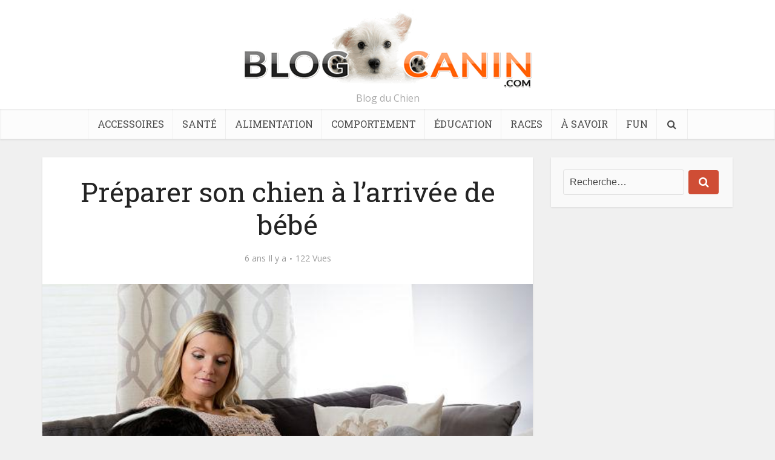

--- FILE ---
content_type: text/html; charset=UTF-8
request_url: https://www.blogcanin.com/preparer-son-chien-a-larrivee-de-bebe
body_size: 17788
content:
<!DOCTYPE html>
<html lang="fr-FR" class="no-js no-svg">

<head>

<meta http-equiv="Content-Type" content="text/html; charset=UTF-8" />
<meta name="viewport" content="user-scalable=yes, width=device-width, initial-scale=1.0, maximum-scale=1, minimum-scale=1">
<link rel="profile" href="https://gmpg.org/xfn/11" />

<meta name='robots' content='index, follow, max-image-preview:large, max-snippet:-1, max-video-preview:-1' />

	<!-- This site is optimized with the Yoast SEO plugin v26.7 - https://yoast.com/wordpress/plugins/seo/ -->
	<title>Préparer son chien à l&#039;arrivée de bébé</title>
	<meta name="description" content="Chien et bébé : comment préparer son chien aux changements dus à l’arrivée d’un bébé à la maison ? Comment gérer la relation chien bébé ?" />
	<link rel="canonical" href="https://www.blogcanin.com/preparer-son-chien-a-larrivee-de-bebe" />
	<meta property="og:locale" content="fr_FR" />
	<meta property="og:type" content="article" />
	<meta property="og:title" content="Préparer son chien à l&#039;arrivée de bébé" />
	<meta property="og:description" content="Chien et bébé : comment préparer son chien aux changements dus à l’arrivée d’un bébé à la maison ? Comment gérer la relation chien bébé ?" />
	<meta property="og:url" content="https://www.blogcanin.com/preparer-son-chien-a-larrivee-de-bebe" />
	<meta property="og:site_name" content="Blog Canin" />
	<meta property="article:published_time" content="2020-01-13T13:13:51+00:00" />
	<meta property="article:modified_time" content="2024-02-22T14:47:12+00:00" />
	<meta property="og:image" content="https://www.blogcanin.com/wp-content/uploads/2020/01/Fotolia_72170829_Subscription_Monthly_M_opt.jpg" />
	<meta property="og:image:width" content="600" />
	<meta property="og:image:height" content="400" />
	<meta property="og:image:type" content="image/jpeg" />
	<meta name="author" content="Le Spécialiste Canin" />
	<meta name="twitter:card" content="summary_large_image" />
	<script type="application/ld+json" class="yoast-schema-graph">{"@context":"https://schema.org","@graph":[{"@type":"Article","@id":"https://www.blogcanin.com/preparer-son-chien-a-larrivee-de-bebe#article","isPartOf":{"@id":"https://www.blogcanin.com/preparer-son-chien-a-larrivee-de-bebe"},"author":{"name":"Le Spécialiste Canin","@id":"https://www.blogcanin.com/#/schema/person/920daa1301539bdafb16660b5264aea7"},"headline":"Préparer son chien à l&#8217;arrivée de bébé","datePublished":"2020-01-13T13:13:51+00:00","dateModified":"2024-02-22T14:47:12+00:00","mainEntityOfPage":{"@id":"https://www.blogcanin.com/preparer-son-chien-a-larrivee-de-bebe"},"wordCount":990,"commentCount":5,"image":{"@id":"https://www.blogcanin.com/preparer-son-chien-a-larrivee-de-bebe#primaryimage"},"thumbnailUrl":"https://www.blogcanin.com/wp-content/uploads/2020/01/Fotolia_72170829_Subscription_Monthly_M_opt.jpg","articleSection":["Éducation"],"inLanguage":"fr-FR","potentialAction":[{"@type":"CommentAction","name":"Comment","target":["https://www.blogcanin.com/preparer-son-chien-a-larrivee-de-bebe#respond"]}]},{"@type":"WebPage","@id":"https://www.blogcanin.com/preparer-son-chien-a-larrivee-de-bebe","url":"https://www.blogcanin.com/preparer-son-chien-a-larrivee-de-bebe","name":"Préparer son chien à l'arrivée de bébé","isPartOf":{"@id":"https://www.blogcanin.com/#website"},"primaryImageOfPage":{"@id":"https://www.blogcanin.com/preparer-son-chien-a-larrivee-de-bebe#primaryimage"},"image":{"@id":"https://www.blogcanin.com/preparer-son-chien-a-larrivee-de-bebe#primaryimage"},"thumbnailUrl":"https://www.blogcanin.com/wp-content/uploads/2020/01/Fotolia_72170829_Subscription_Monthly_M_opt.jpg","datePublished":"2020-01-13T13:13:51+00:00","dateModified":"2024-02-22T14:47:12+00:00","author":{"@id":"https://www.blogcanin.com/#/schema/person/920daa1301539bdafb16660b5264aea7"},"description":"Chien et bébé : comment préparer son chien aux changements dus à l’arrivée d’un bébé à la maison ? Comment gérer la relation chien bébé ?","breadcrumb":{"@id":"https://www.blogcanin.com/preparer-son-chien-a-larrivee-de-bebe#breadcrumb"},"inLanguage":"fr-FR","potentialAction":[{"@type":"ReadAction","target":["https://www.blogcanin.com/preparer-son-chien-a-larrivee-de-bebe"]}]},{"@type":"ImageObject","inLanguage":"fr-FR","@id":"https://www.blogcanin.com/preparer-son-chien-a-larrivee-de-bebe#primaryimage","url":"https://www.blogcanin.com/wp-content/uploads/2020/01/Fotolia_72170829_Subscription_Monthly_M_opt.jpg","contentUrl":"https://www.blogcanin.com/wp-content/uploads/2020/01/Fotolia_72170829_Subscription_Monthly_M_opt.jpg","width":600,"height":400,"caption":"Préparer son chien à l'arrivée de bébé"},{"@type":"BreadcrumbList","@id":"https://www.blogcanin.com/preparer-son-chien-a-larrivee-de-bebe#breadcrumb","itemListElement":[{"@type":"ListItem","position":1,"name":"Accueil","item":"https://www.blogcanin.com/"},{"@type":"ListItem","position":2,"name":"Préparer son chien à l&rsquo;arrivée de bébé"}]},{"@type":"WebSite","@id":"https://www.blogcanin.com/#website","url":"https://www.blogcanin.com/","name":"Blog Canin","description":"Blog du Chien","alternateName":"BlogCanin","potentialAction":[{"@type":"SearchAction","target":{"@type":"EntryPoint","urlTemplate":"https://www.blogcanin.com/?s={search_term_string}"},"query-input":{"@type":"PropertyValueSpecification","valueRequired":true,"valueName":"search_term_string"}}],"inLanguage":"fr-FR"},{"@type":"Person","@id":"https://www.blogcanin.com/#/schema/person/920daa1301539bdafb16660b5264aea7","name":"Le Spécialiste Canin","image":{"@type":"ImageObject","inLanguage":"fr-FR","@id":"https://www.blogcanin.com/#/schema/person/image/","url":"https://www.blogcanin.com/wp-content/uploads/2024/02/photo-specialiste-canin-150x150.jpg","contentUrl":"https://www.blogcanin.com/wp-content/uploads/2024/02/photo-specialiste-canin-150x150.jpg","caption":"Le Spécialiste Canin"},"description":"Spécialiste Canin, alias Cédric, est le responsable de Blog Canin. Pour partager sa passion des chiots et des chiens, Cédric a décidé d'ouvrir ce site animalier. Vous y trouverez de nombreux conseils, tutoriels et comparatifs pour en savoir plus sur nos amis les chiens, apprendre à bien s'en occuper ou encore comment bien les nourrir et quels accessoires choisir.","sameAs":["https://www.blogcanin.com"],"url":"https://www.blogcanin.com/author/canin"}]}</script>
	<!-- / Yoast SEO plugin. -->


<link rel='dns-prefetch' href='//fonts.googleapis.com' />
<link rel="alternate" type="application/rss+xml" title="Blog Canin &raquo; Flux" href="https://www.blogcanin.com/feed" />
<link rel="alternate" type="application/rss+xml" title="Blog Canin &raquo; Flux des commentaires" href="https://www.blogcanin.com/comments/feed" />
<link rel="alternate" type="application/rss+xml" title="Blog Canin &raquo; Préparer son chien à l&#8217;arrivée de bébé Flux des commentaires" href="https://www.blogcanin.com/preparer-son-chien-a-larrivee-de-bebe/feed" />
<link rel="alternate" title="oEmbed (JSON)" type="application/json+oembed" href="https://www.blogcanin.com/wp-json/oembed/1.0/embed?url=https%3A%2F%2Fwww.blogcanin.com%2Fpreparer-son-chien-a-larrivee-de-bebe" />
<link rel="alternate" title="oEmbed (XML)" type="text/xml+oembed" href="https://www.blogcanin.com/wp-json/oembed/1.0/embed?url=https%3A%2F%2Fwww.blogcanin.com%2Fpreparer-son-chien-a-larrivee-de-bebe&#038;format=xml" />
<style id='wp-img-auto-sizes-contain-inline-css' type='text/css'>
img:is([sizes=auto i],[sizes^="auto," i]){contain-intrinsic-size:3000px 1500px}
/*# sourceURL=wp-img-auto-sizes-contain-inline-css */
</style>
<style id='wp-block-library-inline-css' type='text/css'>
:root{--wp-block-synced-color:#7a00df;--wp-block-synced-color--rgb:122,0,223;--wp-bound-block-color:var(--wp-block-synced-color);--wp-editor-canvas-background:#ddd;--wp-admin-theme-color:#007cba;--wp-admin-theme-color--rgb:0,124,186;--wp-admin-theme-color-darker-10:#006ba1;--wp-admin-theme-color-darker-10--rgb:0,107,160.5;--wp-admin-theme-color-darker-20:#005a87;--wp-admin-theme-color-darker-20--rgb:0,90,135;--wp-admin-border-width-focus:2px}@media (min-resolution:192dpi){:root{--wp-admin-border-width-focus:1.5px}}.wp-element-button{cursor:pointer}:root .has-very-light-gray-background-color{background-color:#eee}:root .has-very-dark-gray-background-color{background-color:#313131}:root .has-very-light-gray-color{color:#eee}:root .has-very-dark-gray-color{color:#313131}:root .has-vivid-green-cyan-to-vivid-cyan-blue-gradient-background{background:linear-gradient(135deg,#00d084,#0693e3)}:root .has-purple-crush-gradient-background{background:linear-gradient(135deg,#34e2e4,#4721fb 50%,#ab1dfe)}:root .has-hazy-dawn-gradient-background{background:linear-gradient(135deg,#faaca8,#dad0ec)}:root .has-subdued-olive-gradient-background{background:linear-gradient(135deg,#fafae1,#67a671)}:root .has-atomic-cream-gradient-background{background:linear-gradient(135deg,#fdd79a,#004a59)}:root .has-nightshade-gradient-background{background:linear-gradient(135deg,#330968,#31cdcf)}:root .has-midnight-gradient-background{background:linear-gradient(135deg,#020381,#2874fc)}:root{--wp--preset--font-size--normal:16px;--wp--preset--font-size--huge:42px}.has-regular-font-size{font-size:1em}.has-larger-font-size{font-size:2.625em}.has-normal-font-size{font-size:var(--wp--preset--font-size--normal)}.has-huge-font-size{font-size:var(--wp--preset--font-size--huge)}.has-text-align-center{text-align:center}.has-text-align-left{text-align:left}.has-text-align-right{text-align:right}.has-fit-text{white-space:nowrap!important}#end-resizable-editor-section{display:none}.aligncenter{clear:both}.items-justified-left{justify-content:flex-start}.items-justified-center{justify-content:center}.items-justified-right{justify-content:flex-end}.items-justified-space-between{justify-content:space-between}.screen-reader-text{border:0;clip-path:inset(50%);height:1px;margin:-1px;overflow:hidden;padding:0;position:absolute;width:1px;word-wrap:normal!important}.screen-reader-text:focus{background-color:#ddd;clip-path:none;color:#444;display:block;font-size:1em;height:auto;left:5px;line-height:normal;padding:15px 23px 14px;text-decoration:none;top:5px;width:auto;z-index:100000}html :where(.has-border-color){border-style:solid}html :where([style*=border-top-color]){border-top-style:solid}html :where([style*=border-right-color]){border-right-style:solid}html :where([style*=border-bottom-color]){border-bottom-style:solid}html :where([style*=border-left-color]){border-left-style:solid}html :where([style*=border-width]){border-style:solid}html :where([style*=border-top-width]){border-top-style:solid}html :where([style*=border-right-width]){border-right-style:solid}html :where([style*=border-bottom-width]){border-bottom-style:solid}html :where([style*=border-left-width]){border-left-style:solid}html :where(img[class*=wp-image-]){height:auto;max-width:100%}:where(figure){margin:0 0 1em}html :where(.is-position-sticky){--wp-admin--admin-bar--position-offset:var(--wp-admin--admin-bar--height,0px)}@media screen and (max-width:600px){html :where(.is-position-sticky){--wp-admin--admin-bar--position-offset:0px}}

/*# sourceURL=wp-block-library-inline-css */
</style><style id='global-styles-inline-css' type='text/css'>
:root{--wp--preset--aspect-ratio--square: 1;--wp--preset--aspect-ratio--4-3: 4/3;--wp--preset--aspect-ratio--3-4: 3/4;--wp--preset--aspect-ratio--3-2: 3/2;--wp--preset--aspect-ratio--2-3: 2/3;--wp--preset--aspect-ratio--16-9: 16/9;--wp--preset--aspect-ratio--9-16: 9/16;--wp--preset--color--black: #000000;--wp--preset--color--cyan-bluish-gray: #abb8c3;--wp--preset--color--white: #ffffff;--wp--preset--color--pale-pink: #f78da7;--wp--preset--color--vivid-red: #cf2e2e;--wp--preset--color--luminous-vivid-orange: #ff6900;--wp--preset--color--luminous-vivid-amber: #fcb900;--wp--preset--color--light-green-cyan: #7bdcb5;--wp--preset--color--vivid-green-cyan: #00d084;--wp--preset--color--pale-cyan-blue: #8ed1fc;--wp--preset--color--vivid-cyan-blue: #0693e3;--wp--preset--color--vivid-purple: #9b51e0;--wp--preset--color--vce-acc: #ff6000;--wp--preset--color--vce-meta: #9b9b9b;--wp--preset--color--vce-txt: #444444;--wp--preset--color--vce-bg: #ffffff;--wp--preset--color--vce-cat-0: ;--wp--preset--gradient--vivid-cyan-blue-to-vivid-purple: linear-gradient(135deg,rgb(6,147,227) 0%,rgb(155,81,224) 100%);--wp--preset--gradient--light-green-cyan-to-vivid-green-cyan: linear-gradient(135deg,rgb(122,220,180) 0%,rgb(0,208,130) 100%);--wp--preset--gradient--luminous-vivid-amber-to-luminous-vivid-orange: linear-gradient(135deg,rgb(252,185,0) 0%,rgb(255,105,0) 100%);--wp--preset--gradient--luminous-vivid-orange-to-vivid-red: linear-gradient(135deg,rgb(255,105,0) 0%,rgb(207,46,46) 100%);--wp--preset--gradient--very-light-gray-to-cyan-bluish-gray: linear-gradient(135deg,rgb(238,238,238) 0%,rgb(169,184,195) 100%);--wp--preset--gradient--cool-to-warm-spectrum: linear-gradient(135deg,rgb(74,234,220) 0%,rgb(151,120,209) 20%,rgb(207,42,186) 40%,rgb(238,44,130) 60%,rgb(251,105,98) 80%,rgb(254,248,76) 100%);--wp--preset--gradient--blush-light-purple: linear-gradient(135deg,rgb(255,206,236) 0%,rgb(152,150,240) 100%);--wp--preset--gradient--blush-bordeaux: linear-gradient(135deg,rgb(254,205,165) 0%,rgb(254,45,45) 50%,rgb(107,0,62) 100%);--wp--preset--gradient--luminous-dusk: linear-gradient(135deg,rgb(255,203,112) 0%,rgb(199,81,192) 50%,rgb(65,88,208) 100%);--wp--preset--gradient--pale-ocean: linear-gradient(135deg,rgb(255,245,203) 0%,rgb(182,227,212) 50%,rgb(51,167,181) 100%);--wp--preset--gradient--electric-grass: linear-gradient(135deg,rgb(202,248,128) 0%,rgb(113,206,126) 100%);--wp--preset--gradient--midnight: linear-gradient(135deg,rgb(2,3,129) 0%,rgb(40,116,252) 100%);--wp--preset--font-size--small: 13px;--wp--preset--font-size--medium: 20px;--wp--preset--font-size--large: 21px;--wp--preset--font-size--x-large: 42px;--wp--preset--font-size--normal: 16px;--wp--preset--font-size--huge: 28px;--wp--preset--spacing--20: 0.44rem;--wp--preset--spacing--30: 0.67rem;--wp--preset--spacing--40: 1rem;--wp--preset--spacing--50: 1.5rem;--wp--preset--spacing--60: 2.25rem;--wp--preset--spacing--70: 3.38rem;--wp--preset--spacing--80: 5.06rem;--wp--preset--shadow--natural: 6px 6px 9px rgba(0, 0, 0, 0.2);--wp--preset--shadow--deep: 12px 12px 50px rgba(0, 0, 0, 0.4);--wp--preset--shadow--sharp: 6px 6px 0px rgba(0, 0, 0, 0.2);--wp--preset--shadow--outlined: 6px 6px 0px -3px rgb(255, 255, 255), 6px 6px rgb(0, 0, 0);--wp--preset--shadow--crisp: 6px 6px 0px rgb(0, 0, 0);}:where(.is-layout-flex){gap: 0.5em;}:where(.is-layout-grid){gap: 0.5em;}body .is-layout-flex{display: flex;}.is-layout-flex{flex-wrap: wrap;align-items: center;}.is-layout-flex > :is(*, div){margin: 0;}body .is-layout-grid{display: grid;}.is-layout-grid > :is(*, div){margin: 0;}:where(.wp-block-columns.is-layout-flex){gap: 2em;}:where(.wp-block-columns.is-layout-grid){gap: 2em;}:where(.wp-block-post-template.is-layout-flex){gap: 1.25em;}:where(.wp-block-post-template.is-layout-grid){gap: 1.25em;}.has-black-color{color: var(--wp--preset--color--black) !important;}.has-cyan-bluish-gray-color{color: var(--wp--preset--color--cyan-bluish-gray) !important;}.has-white-color{color: var(--wp--preset--color--white) !important;}.has-pale-pink-color{color: var(--wp--preset--color--pale-pink) !important;}.has-vivid-red-color{color: var(--wp--preset--color--vivid-red) !important;}.has-luminous-vivid-orange-color{color: var(--wp--preset--color--luminous-vivid-orange) !important;}.has-luminous-vivid-amber-color{color: var(--wp--preset--color--luminous-vivid-amber) !important;}.has-light-green-cyan-color{color: var(--wp--preset--color--light-green-cyan) !important;}.has-vivid-green-cyan-color{color: var(--wp--preset--color--vivid-green-cyan) !important;}.has-pale-cyan-blue-color{color: var(--wp--preset--color--pale-cyan-blue) !important;}.has-vivid-cyan-blue-color{color: var(--wp--preset--color--vivid-cyan-blue) !important;}.has-vivid-purple-color{color: var(--wp--preset--color--vivid-purple) !important;}.has-black-background-color{background-color: var(--wp--preset--color--black) !important;}.has-cyan-bluish-gray-background-color{background-color: var(--wp--preset--color--cyan-bluish-gray) !important;}.has-white-background-color{background-color: var(--wp--preset--color--white) !important;}.has-pale-pink-background-color{background-color: var(--wp--preset--color--pale-pink) !important;}.has-vivid-red-background-color{background-color: var(--wp--preset--color--vivid-red) !important;}.has-luminous-vivid-orange-background-color{background-color: var(--wp--preset--color--luminous-vivid-orange) !important;}.has-luminous-vivid-amber-background-color{background-color: var(--wp--preset--color--luminous-vivid-amber) !important;}.has-light-green-cyan-background-color{background-color: var(--wp--preset--color--light-green-cyan) !important;}.has-vivid-green-cyan-background-color{background-color: var(--wp--preset--color--vivid-green-cyan) !important;}.has-pale-cyan-blue-background-color{background-color: var(--wp--preset--color--pale-cyan-blue) !important;}.has-vivid-cyan-blue-background-color{background-color: var(--wp--preset--color--vivid-cyan-blue) !important;}.has-vivid-purple-background-color{background-color: var(--wp--preset--color--vivid-purple) !important;}.has-black-border-color{border-color: var(--wp--preset--color--black) !important;}.has-cyan-bluish-gray-border-color{border-color: var(--wp--preset--color--cyan-bluish-gray) !important;}.has-white-border-color{border-color: var(--wp--preset--color--white) !important;}.has-pale-pink-border-color{border-color: var(--wp--preset--color--pale-pink) !important;}.has-vivid-red-border-color{border-color: var(--wp--preset--color--vivid-red) !important;}.has-luminous-vivid-orange-border-color{border-color: var(--wp--preset--color--luminous-vivid-orange) !important;}.has-luminous-vivid-amber-border-color{border-color: var(--wp--preset--color--luminous-vivid-amber) !important;}.has-light-green-cyan-border-color{border-color: var(--wp--preset--color--light-green-cyan) !important;}.has-vivid-green-cyan-border-color{border-color: var(--wp--preset--color--vivid-green-cyan) !important;}.has-pale-cyan-blue-border-color{border-color: var(--wp--preset--color--pale-cyan-blue) !important;}.has-vivid-cyan-blue-border-color{border-color: var(--wp--preset--color--vivid-cyan-blue) !important;}.has-vivid-purple-border-color{border-color: var(--wp--preset--color--vivid-purple) !important;}.has-vivid-cyan-blue-to-vivid-purple-gradient-background{background: var(--wp--preset--gradient--vivid-cyan-blue-to-vivid-purple) !important;}.has-light-green-cyan-to-vivid-green-cyan-gradient-background{background: var(--wp--preset--gradient--light-green-cyan-to-vivid-green-cyan) !important;}.has-luminous-vivid-amber-to-luminous-vivid-orange-gradient-background{background: var(--wp--preset--gradient--luminous-vivid-amber-to-luminous-vivid-orange) !important;}.has-luminous-vivid-orange-to-vivid-red-gradient-background{background: var(--wp--preset--gradient--luminous-vivid-orange-to-vivid-red) !important;}.has-very-light-gray-to-cyan-bluish-gray-gradient-background{background: var(--wp--preset--gradient--very-light-gray-to-cyan-bluish-gray) !important;}.has-cool-to-warm-spectrum-gradient-background{background: var(--wp--preset--gradient--cool-to-warm-spectrum) !important;}.has-blush-light-purple-gradient-background{background: var(--wp--preset--gradient--blush-light-purple) !important;}.has-blush-bordeaux-gradient-background{background: var(--wp--preset--gradient--blush-bordeaux) !important;}.has-luminous-dusk-gradient-background{background: var(--wp--preset--gradient--luminous-dusk) !important;}.has-pale-ocean-gradient-background{background: var(--wp--preset--gradient--pale-ocean) !important;}.has-electric-grass-gradient-background{background: var(--wp--preset--gradient--electric-grass) !important;}.has-midnight-gradient-background{background: var(--wp--preset--gradient--midnight) !important;}.has-small-font-size{font-size: var(--wp--preset--font-size--small) !important;}.has-medium-font-size{font-size: var(--wp--preset--font-size--medium) !important;}.has-large-font-size{font-size: var(--wp--preset--font-size--large) !important;}.has-x-large-font-size{font-size: var(--wp--preset--font-size--x-large) !important;}
/*# sourceURL=global-styles-inline-css */
</style>

<style id='classic-theme-styles-inline-css' type='text/css'>
/*! This file is auto-generated */
.wp-block-button__link{color:#fff;background-color:#32373c;border-radius:9999px;box-shadow:none;text-decoration:none;padding:calc(.667em + 2px) calc(1.333em + 2px);font-size:1.125em}.wp-block-file__button{background:#32373c;color:#fff;text-decoration:none}
/*# sourceURL=/wp-includes/css/classic-themes.min.css */
</style>
<link rel='stylesheet' id='mks_shortcodes_simple_line_icons-css' href='https://www.blogcanin.com/wp-content/plugins/meks-flexible-shortcodes/css/simple-line/simple-line-icons.css?ver=1.3.8' type='text/css' media='screen' />
<link rel='stylesheet' id='mks_shortcodes_css-css' href='https://www.blogcanin.com/wp-content/plugins/meks-flexible-shortcodes/css/style.css?ver=1.3.8' type='text/css' media='screen' />
<link rel='stylesheet' id='ez-toc-css' href='https://www.blogcanin.com/wp-content/plugins/easy-table-of-contents/assets/css/screen.min.css?ver=2.0.80' type='text/css' media='all' />
<style id='ez-toc-inline-css' type='text/css'>
div#ez-toc-container .ez-toc-title {font-size: 120%;}div#ez-toc-container .ez-toc-title {font-weight: 500;}div#ez-toc-container ul li , div#ez-toc-container ul li a {font-size: 95%;}div#ez-toc-container ul li , div#ez-toc-container ul li a {font-weight: 500;}div#ez-toc-container nav ul ul li {font-size: 90%;}div#ez-toc-container {background: #fff;border: 1px solid #f4bc16;}div#ez-toc-container p.ez-toc-title , #ez-toc-container .ez_toc_custom_title_icon , #ez-toc-container .ez_toc_custom_toc_icon {color: #999;}div#ez-toc-container ul.ez-toc-list a {color: #ff6000;}div#ez-toc-container ul.ez-toc-list a:hover {color: #fcb900;}div#ez-toc-container ul.ez-toc-list a:visited {color: #fcbe14;}.ez-toc-counter nav ul li a::before {color: ;}.ez-toc-box-title {font-weight: bold; margin-bottom: 10px; text-align: center; text-transform: uppercase; letter-spacing: 1px; color: #666; padding-bottom: 5px;position:absolute;top:-4%;left:5%;background-color: inherit;transition: top 0.3s ease;}.ez-toc-box-title.toc-closed {top:-25%;}
.ez-toc-container-direction {direction: ltr;}.ez-toc-counter ul{counter-reset: item ;}.ez-toc-counter nav ul li a::before {content: counters(item, '.', decimal) '. ';display: inline-block;counter-increment: item;flex-grow: 0;flex-shrink: 0;margin-right: .2em; float: left; }.ez-toc-widget-direction {direction: ltr;}.ez-toc-widget-container ul{counter-reset: item ;}.ez-toc-widget-container nav ul li a::before {content: counters(item, '.', decimal) '. ';display: inline-block;counter-increment: item;flex-grow: 0;flex-shrink: 0;margin-right: .2em; float: left; }
/*# sourceURL=ez-toc-inline-css */
</style>
<link rel='stylesheet' id='vce-fonts-css' href='https://fonts.googleapis.com/css2?family=Open%20Sans:wght@400&#038;family=Roboto%20Slab:wght@400' type='text/css' media='all' />
<link rel='stylesheet' id='vce-style-css' href='https://www.blogcanin.com/wp-content/themes/voice/assets/css/min.css?ver=3.0.3' type='text/css' media='all' />
<style id='vce-style-inline-css' type='text/css'>
body, button, input, select, textarea {font-size: 1.6rem;}.vce-single .entry-headline p{font-size: 2.2rem;}.main-navigation a{font-size: 1.6rem;}.sidebar .widget-title{font-size: 1.8rem;}.sidebar .widget, .vce-lay-c .entry-content, .vce-lay-h .entry-content {font-size: 1.4rem;}.vce-featured-link-article{font-size: 5.2rem;}.vce-featured-grid-big.vce-featured-grid .vce-featured-link-article{font-size: 3.4rem;}.vce-featured-grid .vce-featured-link-article{font-size: 2.2rem;}h1 { font-size: 4.5rem; }h2 { font-size: 4.0rem; }h3 { font-size: 3.5rem; }h4 { font-size: 2.5rem; }h5 { font-size: 2.0rem; }h6 { font-size: 1.8rem; }.comment-reply-title, .main-box-title{font-size: 2.2rem;}h1.entry-title{font-size: 4.5rem;}.vce-lay-a .entry-title a{font-size: 3.4rem;}.vce-lay-b .entry-title{font-size: 2.4rem;}.vce-lay-c .entry-title, .vce-sid-none .vce-lay-c .entry-title{font-size: 2.2rem;}.vce-lay-d .entry-title{font-size: 1.5rem;}.vce-lay-e .entry-title{font-size: 1.4rem;}.vce-lay-f .entry-title{font-size: 1.4rem;}.vce-lay-g .entry-title a, .vce-lay-g .entry-title a:hover{font-size: 3.0rem;}.vce-lay-h .entry-title{font-size: 2.4rem;}.entry-meta div,.entry-meta div a,.vce-lay-g .meta-item,.vce-lay-c .meta-item{font-size: 1.4rem;}.vce-lay-d .meta-category a,.vce-lay-d .entry-meta div,.vce-lay-d .entry-meta div a,.vce-lay-e .entry-meta div,.vce-lay-e .entry-meta div a,.vce-lay-e .fn,.vce-lay-e .meta-item{font-size: 1.3rem;}body {background-color:#f0f0f0;}body,.mks_author_widget h3,.site-description,.meta-category a,textarea {font-family: 'Open Sans';font-weight: 400;}h1,h2,h3,h4,h5,h6,blockquote,.vce-post-link,.site-title,.site-title a,.main-box-title,.comment-reply-title,.entry-title a,.vce-single .entry-headline p,.vce-prev-next-link,.author-title,.mks_pullquote,.widget_rss ul li .rsswidget,#bbpress-forums .bbp-forum-title,#bbpress-forums .bbp-topic-permalink {font-family: 'Roboto Slab';font-weight: 400;}.main-navigation a,.sidr a{font-family: 'Roboto Slab';font-weight: 400;}.vce-single .entry-content,.vce-single .entry-headline,.vce-single .entry-footer,.vce-share-bar {width: 600px;}.vce-lay-a .lay-a-content{width: 600px;max-width: 600px;}.vce-page .entry-content,.vce-page .entry-title-page {width: 600px;}.vce-sid-none .vce-single .entry-content,.vce-sid-none .vce-single .entry-headline,.vce-sid-none .vce-single .entry-footer {width: 600px;}.vce-sid-none .vce-page .entry-content,.vce-sid-none .vce-page .entry-title-page,.error404 .entry-content {width: 600px;max-width: 600px;}body, button, input, select, textarea{color: #444444;}h1,h2,h3,h4,h5,h6,.entry-title a,.prev-next-nav a,#bbpress-forums .bbp-forum-title, #bbpress-forums .bbp-topic-permalink,.woocommerce ul.products li.product .price .amount{color: #232323;}a,.entry-title a:hover,.vce-prev-next-link:hover,.vce-author-links a:hover,.required,.error404 h4,.prev-next-nav a:hover,#bbpress-forums .bbp-forum-title:hover, #bbpress-forums .bbp-topic-permalink:hover,.woocommerce ul.products li.product h3:hover,.woocommerce ul.products li.product h3:hover mark,.main-box-title a:hover{color: #ff6000;}.vce-square,.vce-main-content .mejs-controls .mejs-time-rail .mejs-time-current,button,input[type="button"],input[type="reset"],input[type="submit"],.vce-button,.pagination-wapper a,#vce-pagination .next.page-numbers,#vce-pagination .prev.page-numbers,#vce-pagination .page-numbers,#vce-pagination .page-numbers.current,.vce-link-pages a,#vce-pagination a,.vce-load-more a,.vce-slider-pagination .owl-nav > div,.vce-mega-menu-posts-wrap .owl-nav > div,.comment-reply-link:hover,.vce-featured-section a,.vce-lay-g .vce-featured-info .meta-category a,.vce-404-menu a,.vce-post.sticky .meta-image:before,#vce-pagination .page-numbers:hover,#bbpress-forums .bbp-pagination .current,#bbpress-forums .bbp-pagination a:hover,.woocommerce #respond input#submit,.woocommerce a.button,.woocommerce button.button,.woocommerce input.button,.woocommerce ul.products li.product .added_to_cart,.woocommerce #respond input#submit:hover,.woocommerce a.button:hover,.woocommerce button.button:hover,.woocommerce input.button:hover,.woocommerce ul.products li.product .added_to_cart:hover,.woocommerce #respond input#submit.alt,.woocommerce a.button.alt,.woocommerce button.button.alt,.woocommerce input.button.alt,.woocommerce #respond input#submit.alt:hover, .woocommerce a.button.alt:hover, .woocommerce button.button.alt:hover, .woocommerce input.button.alt:hover,.woocommerce span.onsale,.woocommerce .widget_price_filter .ui-slider .ui-slider-range,.woocommerce .widget_price_filter .ui-slider .ui-slider-handle,.comments-holder .navigation .page-numbers.current,.vce-lay-a .vce-read-more:hover,.vce-lay-c .vce-read-more:hover,body div.wpforms-container-full .wpforms-form input[type=submit], body div.wpforms-container-full .wpforms-form button[type=submit], body div.wpforms-container-full .wpforms-form .wpforms-page-button,body div.wpforms-container-full .wpforms-form input[type=submit]:hover, body div.wpforms-container-full .wpforms-form button[type=submit]:hover, body div.wpforms-container-full .wpforms-form .wpforms-page-button:hover,.wp-block-search__button {background-color: #ff6000;}#vce-pagination .page-numbers,.comments-holder .navigation .page-numbers{background: transparent;color: #ff6000;border: 1px solid #ff6000;}.comments-holder .navigation .page-numbers:hover{background: #ff6000;border: 1px solid #ff6000;}.bbp-pagination-links a{background: transparent;color: #ff6000;border: 1px solid #ff6000 !important;}#vce-pagination .page-numbers.current,.bbp-pagination-links span.current,.comments-holder .navigation .page-numbers.current{border: 1px solid #ff6000;}.widget_categories .cat-item:before,.widget_categories .cat-item .count{background: #ff6000;}.comment-reply-link,.vce-lay-a .vce-read-more,.vce-lay-c .vce-read-more{border: 1px solid #ff6000;}.entry-meta div,.entry-meta-count,.entry-meta div a,.comment-metadata a,.meta-category span,.meta-author-wrapped,.wp-caption .wp-caption-text,.widget_rss .rss-date,.sidebar cite,.site-footer cite,.sidebar .vce-post-list .entry-meta div,.sidebar .vce-post-list .entry-meta div a,.sidebar .vce-post-list .fn,.sidebar .vce-post-list .fn a,.site-footer .vce-post-list .entry-meta div,.site-footer .vce-post-list .entry-meta div a,.site-footer .vce-post-list .fn,.site-footer .vce-post-list .fn a,#bbpress-forums .bbp-topic-started-by,#bbpress-forums .bbp-topic-started-in,#bbpress-forums .bbp-forum-info .bbp-forum-content,#bbpress-forums p.bbp-topic-meta,span.bbp-admin-links a,.bbp-reply-post-date,#bbpress-forums li.bbp-header,#bbpress-forums li.bbp-footer,.woocommerce .woocommerce-result-count,.woocommerce .product_meta{color: #9b9b9b;}.main-box-title, .comment-reply-title, .main-box-head{background: #ffffff;color: #232323;}.main-box-title a{color: #232323;}.sidebar .widget .widget-title a{color: #232323;}.main-box,.comment-respond,.prev-next-nav{background: #f9f9f9;}.vce-post,ul.comment-list > li.comment,.main-box-single,.ie8 .vce-single,#disqus_thread,.vce-author-card,.vce-author-card .vce-content-outside,.mks-bredcrumbs-container,ul.comment-list > li.pingback{background: #ffffff;}.mks_tabs.horizontal .mks_tab_nav_item.active{border-bottom: 1px solid #ffffff;}.mks_tabs.horizontal .mks_tab_item,.mks_tabs.vertical .mks_tab_nav_item.active,.mks_tabs.horizontal .mks_tab_nav_item.active{background: #ffffff;}.mks_tabs.vertical .mks_tab_nav_item.active{border-right: 1px solid #ffffff;}#vce-pagination,.vce-slider-pagination .owl-controls,.vce-content-outside,.comments-holder .navigation{background: #f3f3f3;}.sidebar .widget-title{background: #ffffff;color: #232323;}.sidebar .widget{background: #f9f9f9;}.sidebar .widget,.sidebar .widget li a,.sidebar .mks_author_widget h3 a,.sidebar .mks_author_widget h3,.sidebar .vce-search-form .vce-search-input,.sidebar .vce-search-form .vce-search-input:focus{color: #444444;}.sidebar .widget li a:hover,.sidebar .widget a,.widget_nav_menu li.menu-item-has-children:hover:after,.widget_pages li.page_item_has_children:hover:after{color: #cf4d35;}.sidebar .tagcloud a {border: 1px solid #cf4d35;}.sidebar .mks_author_link,.sidebar .tagcloud a:hover,.sidebar .mks_themeforest_widget .more,.sidebar button,.sidebar input[type="button"],.sidebar input[type="reset"],.sidebar input[type="submit"],.sidebar .vce-button,.sidebar .bbp_widget_login .button{background-color: #cf4d35;}.sidebar .mks_author_widget .mks_autor_link_wrap,.sidebar .mks_themeforest_widget .mks_read_more,.widget .meks-instagram-follow-link {background: #f3f3f3;}.sidebar #wp-calendar caption,.sidebar .recentcomments,.sidebar .post-date,.sidebar #wp-calendar tbody{color: rgba(68,68,68,0.7);}.site-footer{background: #373941;}.site-footer .widget-title{color: #ffffff;}.site-footer,.site-footer .widget,.site-footer .widget li a,.site-footer .mks_author_widget h3 a,.site-footer .mks_author_widget h3,.site-footer .vce-search-form .vce-search-input,.site-footer .vce-search-form .vce-search-input:focus{color: #f9f9f9;}.site-footer .widget li a:hover,.site-footer .widget a,.site-info a{color: #cf4d35;}.site-footer .tagcloud a {border: 1px solid #cf4d35;}.site-footer .mks_author_link,.site-footer .mks_themeforest_widget .more,.site-footer button,.site-footer input[type="button"],.site-footer input[type="reset"],.site-footer input[type="submit"],.site-footer .vce-button,.site-footer .tagcloud a:hover{background-color: #cf4d35;}.site-footer #wp-calendar caption,.site-footer .recentcomments,.site-footer .post-date,.site-footer #wp-calendar tbody,.site-footer .site-info{color: rgba(249,249,249,0.7);}.top-header,.top-nav-menu li .sub-menu{background: #3a3a3a;}.top-header,.top-header a{color: #ffffff;}.top-header .vce-search-form .vce-search-input,.top-header .vce-search-input:focus,.top-header .vce-search-submit{color: #ffffff;}.top-header .vce-search-form .vce-search-input::-webkit-input-placeholder { color: #ffffff;}.top-header .vce-search-form .vce-search-input:-moz-placeholder { color: #ffffff;}.top-header .vce-search-form .vce-search-input::-moz-placeholder { color: #ffffff;}.top-header .vce-search-form .vce-search-input:-ms-input-placeholder { color: #ffffff;}.header-1-wrapper{height: 180px;padding-top: 15px;}.header-2-wrapper,.header-3-wrapper{height: 180px;}.header-2-wrapper .site-branding,.header-3-wrapper .site-branding{top: 15px;left: 0px;}.site-title a, .site-title a:hover{color: #232323;}.site-description{color: #aaaaaa;}.main-header{background-color: #ffffff;}.header-bottom-wrapper{background: #fcfcfc;}.vce-header-ads{margin: 45px 0;}.header-3-wrapper .nav-menu > li > a{padding: 80px 15px;}.header-sticky,.sidr{background: rgba(252,252,252,0.95);}.ie8 .header-sticky{background: #ffffff;}.main-navigation a,.nav-menu .vce-mega-menu > .sub-menu > li > a,.sidr li a,.vce-menu-parent{color: #4a4a4a;}.nav-menu > li:hover > a,.nav-menu > .current_page_item > a,.nav-menu > .current-menu-item > a,.nav-menu > .current-menu-ancestor > a,.main-navigation a.vce-item-selected,.main-navigation ul ul li:hover > a,.nav-menu ul .current-menu-item a,.nav-menu ul .current_page_item a,.vce-menu-parent:hover,.sidr li a:hover,.sidr li.sidr-class-current_page_item > a,.main-navigation li.current-menu-item.fa:before,.vce-responsive-nav{color: #cf4d35;}#sidr-id-vce_main_navigation_menu .soc-nav-menu li a:hover {color: #ffffff;}.nav-menu > li:hover > a,.nav-menu > .current_page_item > a,.nav-menu > .current-menu-item > a,.nav-menu > .current-menu-ancestor > a,.main-navigation a.vce-item-selected,.main-navigation ul ul,.header-sticky .nav-menu > .current_page_item:hover > a,.header-sticky .nav-menu > .current-menu-item:hover > a,.header-sticky .nav-menu > .current-menu-ancestor:hover > a,.header-sticky .main-navigation a.vce-item-selected:hover{background-color: #ffffff;}.search-header-wrap ul {border-top: 2px solid #cf4d35;}.vce-cart-icon a.vce-custom-cart span,.sidr-class-vce-custom-cart .sidr-class-vce-cart-count {background: #cf4d35;font-family: 'Open Sans';}.vce-border-top .main-box-title{border-top: 2px solid #ff6000;}.tagcloud a:hover,.sidebar .widget .mks_author_link,.sidebar .widget.mks_themeforest_widget .more,.site-footer .widget .mks_author_link,.site-footer .widget.mks_themeforest_widget .more,.vce-lay-g .entry-meta div,.vce-lay-g .fn,.vce-lay-g .fn a{color: #FFF;}.vce-featured-header .vce-featured-header-background{opacity: 0.5}.vce-featured-grid .vce-featured-header-background,.vce-post-big .vce-post-img:after,.vce-post-slider .vce-post-img:after{opacity: 0.5}.vce-featured-grid .owl-item:hover .vce-grid-text .vce-featured-header-background,.vce-post-big li:hover .vce-post-img:after,.vce-post-slider li:hover .vce-post-img:after {opacity: 0.8}.vce-featured-grid.vce-featured-grid-big .vce-featured-header-background,.vce-post-big .vce-post-img:after,.vce-post-slider .vce-post-img:after{opacity: 0.5}.vce-featured-grid.vce-featured-grid-big .owl-item:hover .vce-grid-text .vce-featured-header-background,.vce-post-big li:hover .vce-post-img:after,.vce-post-slider li:hover .vce-post-img:after {opacity: 0.8}#back-top {background: #323232}.sidr input[type=text]{background: rgba(74,74,74,0.1);color: rgba(74,74,74,0.5);}.is-style-solid-color{background-color: #ff6000;color: #ffffff;}.wp-block-image figcaption{color: #9b9b9b;}.wp-block-cover .wp-block-cover-image-text, .wp-block-cover .wp-block-cover-text, .wp-block-cover h2, .wp-block-cover-image .wp-block-cover-image-text, .wp-block-cover-image .wp-block-cover-text, .wp-block-cover-image h2,p.has-drop-cap:not(:focus)::first-letter,p.wp-block-subhead{font-family: 'Roboto Slab';font-weight: 400;}.wp-block-cover .wp-block-cover-image-text, .wp-block-cover .wp-block-cover-text, .wp-block-cover h2, .wp-block-cover-image .wp-block-cover-image-text, .wp-block-cover-image .wp-block-cover-text, .wp-block-cover-image h2{font-size: 2.5rem;}p.wp-block-subhead{font-size: 2.2rem;}.wp-block-button__link{background: #ff6000}.wp-block-search .wp-block-search__button{color: #ffffff}.meta-image:hover a img,.vce-lay-h .img-wrap:hover .meta-image > img,.img-wrp:hover img,.vce-gallery-big:hover img,.vce-gallery .gallery-item:hover img,.wp-block-gallery .blocks-gallery-item:hover img,.vce_posts_widget .vce-post-big li:hover img,.vce-featured-grid .owl-item:hover img,.vce-post-img:hover img,.mega-menu-img:hover img{-webkit-transform: scale(1.1);-moz-transform: scale(1.1);-o-transform: scale(1.1);-ms-transform: scale(1.1);transform: scale(1.1);}.has-small-font-size{ font-size: 1.2rem;}.has-large-font-size{ font-size: 1.9rem;}.has-huge-font-size{ font-size: 2.3rem;}@media(min-width: 671px){.has-small-font-size{ font-size: 1.3rem;}.has-normal-font-size{ font-size: 1.6rem;}.has-large-font-size{ font-size: 2.1rem;}.has-huge-font-size{ font-size: 2.8rem;}}.has-vce-acc-background-color{ background-color: #ff6000;}.has-vce-acc-color{ color: #ff6000;}.has-vce-meta-background-color{ background-color: #9b9b9b;}.has-vce-meta-color{ color: #9b9b9b;}.has-vce-txt-background-color{ background-color: #444444;}.has-vce-txt-color{ color: #444444;}.has-vce-bg-background-color{ background-color: #ffffff;}.has-vce-bg-color{ color: #ffffff;}.has-vce-cat-0-background-color{ background-color: ;}.has-vce-cat-0-color{ color: ;}.nav-menu li a{text-transform: uppercase;}.main-box-title{text-transform: uppercase;}
/*# sourceURL=vce-style-inline-css */
</style>
<link rel='stylesheet' id='meks-ads-widget-css' href='https://www.blogcanin.com/wp-content/plugins/meks-easy-ads-widget/css/style.css?ver=2.0.9' type='text/css' media='all' />
<link rel='stylesheet' id='meks-author-widget-css' href='https://www.blogcanin.com/wp-content/plugins/meks-smart-author-widget/css/style.css?ver=1.1.5' type='text/css' media='all' />
<link rel='stylesheet' id='meks-social-widget-css' href='https://www.blogcanin.com/wp-content/plugins/meks-smart-social-widget/css/style.css?ver=1.6.5' type='text/css' media='all' />
<link rel='stylesheet' id='meks-themeforest-widget-css' href='https://www.blogcanin.com/wp-content/plugins/meks-themeforest-smart-widget/css/style.css?ver=1.6' type='text/css' media='all' />
<link rel='stylesheet' id='meks_ess-main-css' href='https://www.blogcanin.com/wp-content/plugins/meks-easy-social-share/assets/css/main.css?ver=1.3' type='text/css' media='all' />
<link rel='stylesheet' id='tablepress-default-css' href='https://www.blogcanin.com/wp-content/plugins/tablepress/css/build/default.css?ver=3.2.6' type='text/css' media='all' />
<link rel='stylesheet' id='wp_review-style-css' href='https://www.blogcanin.com/wp-content/plugins/wp-review/public/css/wp-review.css?ver=5.3.5' type='text/css' media='all' />
<script type="1823c72334fff387bdf1ac3b-text/javascript" src="https://www.blogcanin.com/wp-includes/js/jquery/jquery.min.js?ver=3.7.1" id="jquery-core-js"></script>
<script type="1823c72334fff387bdf1ac3b-text/javascript" src="https://www.blogcanin.com/wp-includes/js/jquery/jquery-migrate.min.js?ver=3.4.1" id="jquery-migrate-js"></script>
<link rel="https://api.w.org/" href="https://www.blogcanin.com/wp-json/" /><link rel="alternate" title="JSON" type="application/json" href="https://www.blogcanin.com/wp-json/wp/v2/posts/4472" /><meta name="generator" content="Redux 4.5.10" /><link rel="icon" href="https://www.blogcanin.com/wp-content/uploads/2024/02/cropped-favicon-32x32.png" sizes="32x32" />
<link rel="icon" href="https://www.blogcanin.com/wp-content/uploads/2024/02/cropped-favicon-192x192.png" sizes="192x192" />
<link rel="apple-touch-icon" href="https://www.blogcanin.com/wp-content/uploads/2024/02/cropped-favicon-180x180.png" />
<meta name="msapplication-TileImage" content="https://www.blogcanin.com/wp-content/uploads/2024/02/cropped-favicon-270x270.png" />
		<style type="text/css" id="wp-custom-css">
			.main-box-head h2 {
    font-size: 1.5em;
}
h3 {
    font-size: 2.2rem;
}
h2 {
    font-size: 2.7rem;
}		</style>
		</head>

<body class="wp-singular post-template-default single single-post postid-4472 single-format-standard wp-embed-responsive wp-theme-voice vce-sid-right voice-v_3_0_3">

<div id="vce-main">

<header id="header" class="main-header">
<div class="container header-1-wrapper header-main-area">	
		<div class="vce-res-nav">
	<a class="vce-responsive-nav" href="#sidr-main"><i class="fa fa-bars"></i></a>
</div>
<div class="site-branding">
	<span class="site-title"><a href="https://www.blogcanin.com/" rel="home" class="has-logo"><picture class="vce-logo"><source media="(min-width: 1024px)" srcset="https://www.blogcanin.com/wp-content/uploads/2024/02/logo-blog-canin.png"><source srcset="https://www.blogcanin.com/wp-content/uploads/2024/02/logo-blog-canin.png"><img src="https://www.blogcanin.com/wp-content/uploads/2024/02/logo-blog-canin.png" alt="Blog Canin"></picture></a></span><span class="site-description">Blog du Chien</span></div></div>

<div class="header-bottom-wrapper">
	<div class="container">
		<nav id="site-navigation" class="main-navigation" role="navigation">
	<ul id="vce_main_navigation_menu" class="nav-menu"><li id="menu-item-5343" class="menu-item menu-item-type-taxonomy menu-item-object-category menu-item-5343 vce-cat-4"><a href="https://www.blogcanin.com/accessoires-pour-chien">Accessoires</a><li id="menu-item-5344" class="menu-item menu-item-type-taxonomy menu-item-object-category menu-item-5344 vce-cat-5"><a href="https://www.blogcanin.com/sante-du-chien">Santé</a><li id="menu-item-5345" class="menu-item menu-item-type-taxonomy menu-item-object-category menu-item-5345 vce-cat-6"><a href="https://www.blogcanin.com/alimentation-du-chien">Alimentation</a><li id="menu-item-5346" class="menu-item menu-item-type-taxonomy menu-item-object-category menu-item-5346 vce-cat-7"><a href="https://www.blogcanin.com/comportement-du-chien">Comportement</a><li id="menu-item-5347" class="menu-item menu-item-type-taxonomy menu-item-object-category current-post-ancestor current-menu-parent current-post-parent menu-item-5347 vce-cat-8"><a href="https://www.blogcanin.com/education-du-chien">Éducation</a><li id="menu-item-5348" class="menu-item menu-item-type-taxonomy menu-item-object-category menu-item-5348 vce-cat-9"><a href="https://www.blogcanin.com/races">Races</a><li id="menu-item-5349" class="menu-item menu-item-type-taxonomy menu-item-object-category menu-item-5349 vce-cat-10"><a href="https://www.blogcanin.com/savoir">À savoir</a><li id="menu-item-5350" class="menu-item menu-item-type-taxonomy menu-item-object-category menu-item-5350 vce-cat-11"><a href="https://www.blogcanin.com/detente">Fun</a><li class="search-header-wrap"><a class="search_header" href="javascript:void(0)"><i class="fa fa-search"></i></a><ul class="search-header-form-ul"><li><form class="vce-search-form" action="https://www.blogcanin.com/" method="get">
	<input name="s" class="vce-search-input" size="20" type="text" value="Recherche…" onfocus="if (!window.__cfRLUnblockHandlers) return false; (this.value == 'Recherche…') && (this.value = '')" onblur="if (!window.__cfRLUnblockHandlers) return false; (this.value == '') && (this.value = 'Recherche…')" placeholder="Recherche…" data-cf-modified-1823c72334fff387bdf1ac3b-="" />
		<button type="submit" class="vce-search-submit"><i class="fa fa-search"></i></button> 
</form></li></ul></li></ul></nav>	</div>
</div></header>

	<div id="sticky_header" class="header-sticky">
	<div class="container">
		<div class="vce-res-nav">
	<a class="vce-responsive-nav" href="#sidr-main"><i class="fa fa-bars"></i></a>
</div>
<div class="site-branding">
	<span class="site-title"><a href="https://www.blogcanin.com/" rel="home" class="has-logo"><picture class="vce-logo"><source media="(min-width: 1024px)" srcset="https://www.blogcanin.com/wp-content/uploads/2024/02/logo-blog-canin.png"><source srcset="https://www.blogcanin.com/wp-content/uploads/2024/02/logo-blog-canin.png"><img src="https://www.blogcanin.com/wp-content/uploads/2024/02/logo-blog-canin.png" alt="Blog Canin"></picture></a></span></div>		<nav id="site-navigation" class="main-navigation" role="navigation">
		<ul id="vce_main_navigation_menu" class="nav-menu"><li class="menu-item menu-item-type-taxonomy menu-item-object-category menu-item-5343 vce-cat-4"><a href="https://www.blogcanin.com/accessoires-pour-chien">Accessoires</a><li class="menu-item menu-item-type-taxonomy menu-item-object-category menu-item-5344 vce-cat-5"><a href="https://www.blogcanin.com/sante-du-chien">Santé</a><li class="menu-item menu-item-type-taxonomy menu-item-object-category menu-item-5345 vce-cat-6"><a href="https://www.blogcanin.com/alimentation-du-chien">Alimentation</a><li class="menu-item menu-item-type-taxonomy menu-item-object-category menu-item-5346 vce-cat-7"><a href="https://www.blogcanin.com/comportement-du-chien">Comportement</a><li class="menu-item menu-item-type-taxonomy menu-item-object-category current-post-ancestor current-menu-parent current-post-parent menu-item-5347 vce-cat-8"><a href="https://www.blogcanin.com/education-du-chien">Éducation</a><li class="menu-item menu-item-type-taxonomy menu-item-object-category menu-item-5348 vce-cat-9"><a href="https://www.blogcanin.com/races">Races</a><li class="menu-item menu-item-type-taxonomy menu-item-object-category menu-item-5349 vce-cat-10"><a href="https://www.blogcanin.com/savoir">À savoir</a><li class="menu-item menu-item-type-taxonomy menu-item-object-category menu-item-5350 vce-cat-11"><a href="https://www.blogcanin.com/detente">Fun</a><li class="search-header-wrap"><a class="search_header" href="javascript:void(0)"><i class="fa fa-search"></i></a><ul class="search-header-form-ul"><li><form class="vce-search-form" action="https://www.blogcanin.com/" method="get">
	<input name="s" class="vce-search-input" size="20" type="text" value="Recherche…" onfocus="if (!window.__cfRLUnblockHandlers) return false; (this.value == 'Recherche…') && (this.value = '')" onblur="if (!window.__cfRLUnblockHandlers) return false; (this.value == '') && (this.value = 'Recherche…')" placeholder="Recherche…" data-cf-modified-1823c72334fff387bdf1ac3b-="" />
		<button type="submit" class="vce-search-submit"><i class="fa fa-search"></i></button> 
</form></li></ul></li></ul></nav>	</div>
</div>
<div id="main-wrapper">



	

<div id="content" class="container site-content vce-sid-right">
	
			
	<div id="primary" class="vce-main-content">

		<main id="main" class="main-box main-box-single">

		
			<article id="post-4472" class="vce-single post-4472 post type-post status-publish format-standard has-post-thumbnail hentry category-education-du-chien">

			<header class="entry-header">
			
			<h1 class="entry-title">Préparer son chien à l&#8217;arrivée de bébé</h1>
			<div class="entry-meta"><div class="meta-item date"><span class="updated">6 ans Il y a</span></div><div class="meta-item views">122 Vues</div></div>
		</header>
	
	
	
					
			 	
			 	<div class="meta-image">
					<img width="600" height="400" src="https://www.blogcanin.com/wp-content/uploads/2020/01/Fotolia_72170829_Subscription_Monthly_M_opt.jpg" class="attachment-vce-lay-a size-vce-lay-a wp-post-image" alt="Préparer son chien à l&#039;arrivée de bébé" decoding="async" fetchpriority="high" srcset="https://www.blogcanin.com/wp-content/uploads/2020/01/Fotolia_72170829_Subscription_Monthly_M_opt.jpg 600w, https://www.blogcanin.com/wp-content/uploads/2020/01/Fotolia_72170829_Subscription_Monthly_M_opt-300x200.jpg 300w" sizes="(max-width: 600px) 100vw, 600px" />
									</div>

				
					
	    
		
	<div class="entry-content">
		<p>Vous attendez un bébé et vous appréhendez la réaction de votre chien ? Vous avez raison! Bien qu’il n’existe pas de sentiment de jalousie en tant que tel chez le chien, les changements importants qui suivent généralement ce grand avènement peuvent avoir un impact négatif ou positif sur le comportement général de votre chien. Mais tout dépend de votre préparation.</p><div id="ez-toc-container" class="ez-toc-v2_0_80 counter-hierarchy ez-toc-counter ez-toc-custom ez-toc-container-direction">
<div class="ez-toc-title-container">
<p class="ez-toc-title" style="cursor:inherit">Dans cet article</p>
<span class="ez-toc-title-toggle"><a href="#" class="ez-toc-pull-right ez-toc-btn ez-toc-btn-xs ez-toc-btn-default ez-toc-toggle" aria-label="Toggle Table of Content"><span class="ez-toc-js-icon-con"><span class=""><span class="eztoc-hide" style="display:none;">Toggle</span><span class="ez-toc-icon-toggle-span"><svg style="fill: #999;color:#999" xmlns="http://www.w3.org/2000/svg" class="list-377408" width="20px" height="20px" viewBox="0 0 24 24" fill="none"><path d="M6 6H4v2h2V6zm14 0H8v2h12V6zM4 11h2v2H4v-2zm16 0H8v2h12v-2zM4 16h2v2H4v-2zm16 0H8v2h12v-2z" fill="currentColor"></path></svg><svg style="fill: #999;color:#999" class="arrow-unsorted-368013" xmlns="http://www.w3.org/2000/svg" width="10px" height="10px" viewBox="0 0 24 24" version="1.2" baseProfile="tiny"><path d="M18.2 9.3l-6.2-6.3-6.2 6.3c-.2.2-.3.4-.3.7s.1.5.3.7c.2.2.4.3.7.3h11c.3 0 .5-.1.7-.3.2-.2.3-.5.3-.7s-.1-.5-.3-.7zM5.8 14.7l6.2 6.3 6.2-6.3c.2-.2.3-.5.3-.7s-.1-.5-.3-.7c-.2-.2-.4-.3-.7-.3h-11c-.3 0-.5.1-.7.3-.2.2-.3.5-.3.7s.1.5.3.7z"/></svg></span></span></span></a></span></div>
<nav><ul class='ez-toc-list ez-toc-list-level-1 ' ><li class='ez-toc-page-1 ez-toc-heading-level-2'><a class="ez-toc-link ez-toc-heading-1" href="#Preparer_son_chien_avant_larrivee_de_bebe" >Préparer son chien avant l’arrivée de bébé</a><ul class='ez-toc-list-level-3' ><li class='ez-toc-heading-level-3'><a class="ez-toc-link ez-toc-heading-2" href="#Preparer_votre_chien_au_nouvel_environnement_de_la_maison" >Préparer votre chien au nouvel environnement de la maison</a></li><li class='ez-toc-page-1 ez-toc-heading-level-3'><a class="ez-toc-link ez-toc-heading-3" href="#Preparer_votre_chien_a_recevoir_moins_dattention" >Préparer votre chien à recevoir moins d’attention</a></li><li class='ez-toc-page-1 ez-toc-heading-level-3'><a class="ez-toc-link ez-toc-heading-4" href="#Preparer_votre_chien_a_la_presence_denfant" >Préparer votre chien à la présence d’enfant</a></li></ul></li><li class='ez-toc-page-1 ez-toc-heading-level-2'><a class="ez-toc-link ez-toc-heading-5" href="#Preparer_son_chien_a_larrivee_de_bebe" >Préparer son chien à l’arrivée de bébé</a><ul class='ez-toc-list-level-3' ><li class='ez-toc-heading-level-3'><a class="ez-toc-link ez-toc-heading-6" href="#Le_premier_accueil" >Le premier accueil</a></li><li class='ez-toc-page-1 ez-toc-heading-level-3'><a class="ez-toc-link ez-toc-heading-7" href="#Promenade_avec_bebe" >Promenade avec bébé</a></li></ul></li><li class='ez-toc-page-1 ez-toc-heading-level-2'><a class="ez-toc-link ez-toc-heading-8" href="#Quelques_regles_pour_contribuer_au_bon_comportement_de_votre_chien_a_larrivee_de_bebe" >Quelques règles pour contribuer au bon comportement de votre chien à l&#8217;arrivée de bébé</a></li></ul></nav></div>

<p>Le chien ne s’habitue qu’à la routine de ses maîtres. Lorsque celle-ci est modifiée, il doit pouvoir s’adapter afin de prendre sa nouvelle place dans la hiérarchie familiale. Ainsi, de la même manière que vous vous préparez avant la naissance de votre bébé, il est nécessaire de préparer votre chien à l’arrivée d’un enfant dans sa vie et au changement de routine à venir.</p>
<p>Comment assurer une bonne relation entre votre chien et le nouveau-né ? Comment faire en sorte que le chien accepte le bébé ?  Nous vous proposons un guide pour préparer votre chien à l&#8217;arrivée de bébé !</p>
<h2><span class="ez-toc-section" id="Preparer_son_chien_avant_larrivee_de_bebe"></span>Préparer son chien avant l’arrivée de bébé<span class="ez-toc-section-end"></span></h2>
<p>Préparer votre chien à l&#8217;arrivée de bébé, c’est modifier ses habitudes bien avant la naissance de votre enfant pour éviter qu’il n’adopte des comportements indésirables. Cela consiste à :</p>
<h3><span class="ez-toc-section" id="Preparer_votre_chien_au_nouvel_environnement_de_la_maison"></span>Préparer votre chien au nouvel environnement de la maison<span class="ez-toc-section-end"></span></h3>
<p>La maison va changer. Une autre pièce va prendre vie et ces changements peuvent avoir un impact sur toute la maisonnée. Il est donc important de préparer le nouvel environnement le moins brutalement pour votre chien. Il faut le faire par étapes.</p>
<p>D’abord, préserver les endroits habituels de votre chien. Vous avez surement dans la maison un <strong>coin réservé à votre chien</strong>, comme un espace avec son coussin et ses jouets favoris. Gardez-les tel quel : l&#8217;emplacement de son panier, de ses gamelles… De manière à ce qu’il dispose toujours de ce coin bien à lui et où il pourra toujours se réfugier.</p>
<p>Puis, <strong>familiariser votre chien avec la chambre de votre bébé</strong>. Vous pouvez et vous devez même le laisser vous accompagner dans la chambre de bébé, et de l&#8217;explorer lorsque vous vous y trouver. Laissez-le renifler les nouvelles odeurs, et rester la en votre compagnie. Mais attention, vous ne devez surtout pas le laisser quitter la chambre avec un objet appartenant au bébé. Évitez d’ailleurs les jouets de bébé qui ressemblent à ceux de votre chien. Par ailleurs, les <a href="https://www.blogcanin.com/jouet-pour-chien">jouets du chien</a> et du bébé ne doivent pas se ressembler.</p>
<p><img decoding="async" class="aligncenter wp-image-4476 size-full" src="https://www.blogcanin.com/wp-content/uploads/2020/01/dog-2807015_640.jpg" alt="Relation chien bébé" width="640" height="426" srcset="https://www.blogcanin.com/wp-content/uploads/2020/01/dog-2807015_640.jpg 640w, https://www.blogcanin.com/wp-content/uploads/2020/01/dog-2807015_640-300x200.jpg 300w" sizes="(max-width: 640px) 100vw, 640px" /></p>
<h3><span class="ez-toc-section" id="Preparer_votre_chien_a_recevoir_moins_dattention"></span>Préparer votre chien à recevoir moins d’attention<span class="ez-toc-section-end"></span></h3>
<p>Votre chien jusqu’ici avait l’habitude d’avoir votre attention à 100 %. Mais comme cela ne sera plus possible à l&#8217;arrivée de votre bébé, vous devez aussi préparer votre animal de compagnie à ce changement.</p>
<p>Commencez peu à peu, en lui accordant moins de temps et d’attention, mais sans pour autant le délaisser. Progressivement, vous devez instaurer un nouvel emploi du temps qui ressemblera autant que possible à celui que vous aurez après l’arrivée du bébé.</p>
<p>Vous pouvez, par exemple, programmer des activités à des moments précis où il aura votre attention : <a href="https://www.blogcanin.com/promenade-du-chien">promenade</a>, repas, sorties, etc.. Quand il aura acquis ce moment privilégié passé avec vous, il n’aura ainsi aucun mal à s’habituer au fait que vous devez consacrer la majorité de votre temps à votre bébé.</p>
<h3><span class="ez-toc-section" id="Preparer_votre_chien_a_la_presence_denfant"></span>Préparer votre chien à la présence d’enfant<span class="ez-toc-section-end"></span></h3>
<p>Pour que l’arrivée du bébé ne soit ni un choc ni perçu comme une perturbation, apportez des modifications dans votre routine quotidienne en y incluant progressivement la présence de bébés et de jeunes enfants dans la maison. Associez toujours cette présence à une situation agréable : caresses, friandises, jeux.</p>
<p><img decoding="async" class="aligncenter size-full wp-image-4477" src="https://www.blogcanin.com/wp-content/uploads/2020/01/baby-3858285_640.jpg" alt="Gérer les relations entre son chien et son bébé" width="640" height="451" srcset="https://www.blogcanin.com/wp-content/uploads/2020/01/baby-3858285_640.jpg 640w, https://www.blogcanin.com/wp-content/uploads/2020/01/baby-3858285_640-300x211.jpg 300w" sizes="(max-width: 640px) 100vw, 640px" /></p>
<h2><span class="ez-toc-section" id="Preparer_son_chien_a_larrivee_de_bebe"></span>Préparer son chien à l’arrivée de bébé<span class="ez-toc-section-end"></span></h2>
<p>Après la naissance et bien avant l’arrivée du bébé à la maison, il est conseillé de <strong>faire sentir au chien un vêtement ou une couverture ayant déjà été porté par le nouveau-né</strong> ou dans laquelle votre enfant a été enveloppé à l’hôpital. De cette manière, votre chien connaîtra déjà son odeur avant qu&#8217;il arrive à la maison.</p>
<h3><span class="ez-toc-section" id="Le_premier_accueil"></span>Le premier accueil<span class="ez-toc-section-end"></span></h3>
<p>A l’arrivée du bébé à la maison, la première chose à faire est d’accueillir votre chien chaleureusement comme à l’habitude. Ne le repoussez surtout pas.</p>
<p>Laissez le prendre l&#8217;initiative du premier contact. Présentez-lui votre bébé en approchant doucement votre enfant. S’il réagit bien, vous pouvez lui présenter les jambes ou les pieds et le laisser le sentir. Cependant, ne montrez jamais le visage de l’enfant.</p>
<p>Si le chien a tendance à sauter, vous pouvez lui mettre une laisse pour maintenir un contrôle et <strong>exiger qu’il s’assoie avant de pouvoir sentir le bébé</strong>. Lorsqu’il sera calmé, il pourra s’approcher et aura le droit de sentir le bébé.</p>
<h3><span class="ez-toc-section" id="Promenade_avec_bebe"></span>Promenade avec bébé<span class="ez-toc-section-end"></span></h3>
<p>Lorsque vous allez promener votre bébé avec la poussette, emmenez toujours votre chien avec vous pour qu’il s’habitue à cette nouvelle routine et pour qu’il ne se sente pas à l’écart.</p>
<h2><span class="ez-toc-section" id="Quelques_regles_pour_contribuer_au_bon_comportement_de_votre_chien_a_larrivee_de_bebe"></span>Quelques règles pour contribuer au bon comportement de votre chien à l&#8217;arrivée de bébé<span class="ez-toc-section-end"></span></h2>
<p>Offrez toujours de bons soins à votre chien : une quantité suffisante de nourriture et d’eau ainsi que des <a href="https://www.blogcanin.com/soins-du-chien">soins vétérinaires</a> adéquats contribue au bon comportement de votre animal.</p>
<p>Offrez toujours des moments d’attention à votre chien : faites avec lui des jeux stimulants comme la recherche d’objets ou la détection d’odeurs par exemple.</p>
<p><strong>Récompensez toujours les bons comportements de votre chien</strong> : caressez et récompensez-le davantage en présence de votre bébé.</p>
	</div>

	
			<footer class="entry-footer">
			<div class="meta-tags">
							</div>
		</footer>
	
		  	

	<div class="vce-share-bar">
		<ul class="vce-share-items">
			<div class="meks_ess rounded no-labels solid "><a href="#" class="meks_ess-item socicon-facebook" data-url="http://www.facebook.com/sharer/sharer.php?u=https%3A%2F%2Fwww.blogcanin.com%2Fpreparer-son-chien-a-larrivee-de-bebe&amp;t=Pr%C3%A9parer%20son%20chien%20%C3%A0%20l%E2%80%99arriv%C3%A9e%20de%20b%C3%A9b%C3%A9"><span>Facebook</span></a><a href="#" class="meks_ess-item socicon-twitter" data-url="http://twitter.com/intent/tweet?url=https%3A%2F%2Fwww.blogcanin.com%2Fpreparer-son-chien-a-larrivee-de-bebe&amp;text=Pr%C3%A9parer%20son%20chien%20%C3%A0%20l%E2%80%99arriv%C3%A9e%20de%20b%C3%A9b%C3%A9"><span>X</span></a><a href="#" class="meks_ess-item socicon-pinterest" data-url="http://pinterest.com/pin/create/button/?url=https%3A%2F%2Fwww.blogcanin.com%2Fpreparer-son-chien-a-larrivee-de-bebe&amp;media=https%3A%2F%2Fwww.blogcanin.com%2Fwp-content%2Fuploads%2F2020%2F01%2FFotolia_72170829_Subscription_Monthly_M_opt.jpg&amp;description=Pr%C3%A9parer%20son%20chien%20%C3%A0%20l%E2%80%99arriv%C3%A9e%20de%20b%C3%A9b%C3%A9"><span>Pinterest</span></a><a href="https://api.whatsapp.com/send?text=Pr%C3%A9parer%20son%20chien%20%C3%A0%20l%E2%80%99arriv%C3%A9e%20de%20b%C3%A9b%C3%A9 https%3A%2F%2Fwww.blogcanin.com%2Fpreparer-son-chien-a-larrivee-de-bebe" class="meks_ess-item socicon-whatsapp prevent-share-popup"><span>WhatsApp</span></a></div>		</ul>
	</div>

	
	 
</article>
		
		
		</main>

		
					
	
	<div class="main-box vce-related-box">

	<h3 class="main-box-title">Vous aimerez aussi</h3>
	
	<div class="main-box-inside">

					<article class="vce-post vce-lay-d post-5439 post type-post status-publish format-standard has-post-thumbnail hentry category-education-du-chien">
	
 		 	<div class="meta-image">			
			<a href="https://www.blogcanin.com/on-ne-frappe-pas-son-chien" title="On ne frappe pas son chien : pour en finir avec la violence dans l&#8217;éducation">
				<img width="145" height="100" src="https://www.blogcanin.com/wp-content/uploads/2024/05/frapper-chien-145x100.png" class="attachment-vce-lay-d size-vce-lay-d wp-post-image" alt="on ne frappe pas son chien" loading="lazy" srcset="https://www.blogcanin.com/wp-content/uploads/2024/05/frapper-chien-145x100.png 145w, https://www.blogcanin.com/wp-content/uploads/2024/05/frapper-chien-380x260.png 380w" sizes="auto, (max-width: 145px) 100vw, 145px" />							</a>
		</div>
		

	<header class="entry-header">
					<span class="meta-category"><a href="https://www.blogcanin.com/education-du-chien" class="category-8">Éducation</a></span>
				<h2 class="entry-title"><a href="https://www.blogcanin.com/on-ne-frappe-pas-son-chien" title="On ne frappe pas son chien : pour en finir avec la violence dans l&#8217;éducation">On ne frappe pas son chien : pour en finir avec la...</a></h2>
			</header>

</article>					<article class="vce-post vce-lay-d post-5214 post type-post status-publish format-standard has-post-thumbnail hentry category-education-du-chien">
	
 		 	<div class="meta-image">			
			<a href="https://www.blogcanin.com/les-5-commandes-de-base-a-enseigner-a-votre-chien" title="Les 5 commandes de base à enseigner à votre chien">
				<img width="145" height="100" src="https://www.blogcanin.com/wp-content/uploads/2023/08/Chien-Apprendre-commandes-145x100.png" class="attachment-vce-lay-d size-vce-lay-d wp-post-image" alt="5 commandes faciles à apprendre à son chien" loading="lazy" srcset="https://www.blogcanin.com/wp-content/uploads/2023/08/Chien-Apprendre-commandes-145x100.png 145w, https://www.blogcanin.com/wp-content/uploads/2023/08/Chien-Apprendre-commandes-380x260.png 380w" sizes="auto, (max-width: 145px) 100vw, 145px" />							</a>
		</div>
		

	<header class="entry-header">
					<span class="meta-category"><a href="https://www.blogcanin.com/education-du-chien" class="category-8">Éducation</a></span>
				<h2 class="entry-title"><a href="https://www.blogcanin.com/les-5-commandes-de-base-a-enseigner-a-votre-chien" title="Les 5 commandes de base à enseigner à votre chien">Les 5 commandes de base à enseigner à votre chien</a></h2>
			</header>

</article>					<article class="vce-post vce-lay-d post-5196 post type-post status-publish format-standard has-post-thumbnail hentry category-comportement-du-chien category-education-du-chien">
	
 		 	<div class="meta-image">			
			<a href="https://www.blogcanin.com/chien-saute-invites" title="Chien qui saute et aboie sur les invités : que faire ?">
				<img width="145" height="100" src="https://www.blogcanin.com/wp-content/uploads/2023/06/house-gdfb2aeb6a_640-145x100.jpg" class="attachment-vce-lay-d size-vce-lay-d wp-post-image" alt="Chien qui saute et aboie sur les invités" loading="lazy" srcset="https://www.blogcanin.com/wp-content/uploads/2023/06/house-gdfb2aeb6a_640-145x100.jpg 145w, https://www.blogcanin.com/wp-content/uploads/2023/06/house-gdfb2aeb6a_640-380x260.jpg 380w" sizes="auto, (max-width: 145px) 100vw, 145px" />							</a>
		</div>
		

	<header class="entry-header">
					<span class="meta-category"><a href="https://www.blogcanin.com/comportement-du-chien" class="category-7">Comportement</a> <span>&bull;</span> <a href="https://www.blogcanin.com/education-du-chien" class="category-8">Éducation</a></span>
				<h2 class="entry-title"><a href="https://www.blogcanin.com/chien-saute-invites" title="Chien qui saute et aboie sur les invités : que faire ?">Chien qui saute et aboie sur les invités : que faire ?</a></h2>
			</header>

</article>					<article class="vce-post vce-lay-d post-5118 post type-post status-publish format-standard has-post-thumbnail hentry category-comportement-du-chien category-education-du-chien">
	
 		 	<div class="meta-image">			
			<a href="https://www.blogcanin.com/chiot-qui-mordille-pourquoi-et-que-faire" title="Chiot qui mordille : pourquoi et que faire&nbsp;?">
				<img width="145" height="100" src="https://www.blogcanin.com/wp-content/uploads/2023/01/dog-6818837_640-145x100.jpg" class="attachment-vce-lay-d size-vce-lay-d wp-post-image" alt="chiot qui mordille" loading="lazy" srcset="https://www.blogcanin.com/wp-content/uploads/2023/01/dog-6818837_640-145x100.jpg 145w, https://www.blogcanin.com/wp-content/uploads/2023/01/dog-6818837_640-380x260.jpg 380w" sizes="auto, (max-width: 145px) 100vw, 145px" />							</a>
		</div>
		

	<header class="entry-header">
					<span class="meta-category"><a href="https://www.blogcanin.com/comportement-du-chien" class="category-7">Comportement</a> <span>&bull;</span> <a href="https://www.blogcanin.com/education-du-chien" class="category-8">Éducation</a></span>
				<h2 class="entry-title"><a href="https://www.blogcanin.com/chiot-qui-mordille-pourquoi-et-que-faire" title="Chiot qui mordille : pourquoi et que faire&nbsp;?">Chiot qui mordille : pourquoi et que faire&nbsp;?</a></h2>
			</header>

</article>		
	</div>

	</div>


		
					
	<section class="main-box mbt-border-top author-box">

		<h3 class="main-box-title">Informations sur l'auteur</h3>

		<div class="main-box-inside">

		<div class="data-image">
			<img src="https://www.blogcanin.com/wp-content/uploads/2024/02/photo-specialiste-canin-150x150.jpg" srcset="https://www.blogcanin.com/wp-content/uploads/2024/02/photo-specialiste-canin.jpg 2x" width="112" height="112" alt="Avatar" class="avatar avatar-112 wp-user-avatar wp-user-avatar-112 photo avatar-default" />		</div>
		
		<div class="data-content">
			<h4 class="author-title">Le Spécialiste Canin</h4>
			<div class="data-entry-content">
				<p>Spécialiste Canin, alias Cédric, est le responsable de Blog Canin. Pour partager sa passion des chiots et des chiens, Cédric a décidé d'ouvrir ce site animalier. Vous y trouverez de nombreux conseils, tutoriels et comparatifs pour en savoir plus sur nos amis les chiens, apprendre à bien s'en occuper ou encore comment bien les nourrir et quels accessoires choisir.</p>
			</div>
		</div>

		</div>

		<div class="vce-content-outside">
			<div class="data-links">
					<a href="https://www.blogcanin.com/author/canin" class="vce-author-link vce-button">Tous les articles</a>
			</div>
			<div class="vce-author-links">
				 <a href="https://www.blogcanin.com" target="_blank" class="fa fa-link vce-author-website"></a>							
												
												
												
												
												
												
												
												
												
												
												
												
												
												
												
												
												
												
												
												
												
												
												
												
												
												
												
												
									
			</div>
		</div>

	</section>

		
		
	<div id="respond" class="comment-respond">
		<h3 id="reply-title" class="comment-reply-title">Ajouter un commentaire <small><a rel="nofollow" id="cancel-comment-reply-link" href="/preparer-son-chien-a-larrivee-de-bebe#respond" style="display:none;">X</a></small></h3><form action="https://www.blogcanin.com/wp-comments-post.php" method="post" id="commentform" class="comment-form"><p class="comment-form-comment"><label for="comment">Commentaire</label><textarea id="comment" name="comment" cols="45" rows="8" aria-required="true"></textarea></p><p class="comment-form-author"><label for="author">Nom <span class="required">*</span></label> <input id="author" name="author" type="text" value="" size="30" maxlength="245" autocomplete="name" required /></p>
<p class="comment-form-email"><label for="email">E-mail <span class="required">*</span></label> <input id="email" name="email" type="email" value="" size="30" maxlength="100" autocomplete="email" required /></p>
<p class="comment-form-url"><label for="url">Site web</label> <input id="url" name="url" type="url" value="" size="30" maxlength="200" autocomplete="url" /></p>
<p class="comment-form-cookies-consent"><input id="wp-comment-cookies-consent" name="wp-comment-cookies-consent" type="checkbox" value="yes" /> <label for="wp-comment-cookies-consent">Enregistrer mon nom, mon e-mail et mon site dans le navigateur pour mon prochain commentaire.</label></p>
<p class="form-submit"><input name="submit" type="submit" id="submit" class="submit" value="Valider" /> <input type='hidden' name='comment_post_ID' value='4472' id='comment_post_ID' />
<input type='hidden' name='comment_parent' id='comment_parent' value='0' />
</p><p style="display: none;"><input type="hidden" id="akismet_comment_nonce" name="akismet_comment_nonce" value="0f888bbe8f" /></p><p style="display: none !important;" class="akismet-fields-container" data-prefix="ak_"><label>&#916;<textarea name="ak_hp_textarea" cols="45" rows="8" maxlength="100"></textarea></label><input type="hidden" id="ak_js_1" name="ak_js" value="205"/><script type="1823c72334fff387bdf1ac3b-text/javascript">document.getElementById( "ak_js_1" ).setAttribute( "value", ( new Date() ).getTime() );</script></p></form>	</div><!-- #respond -->
	
	</div>

		<aside id="sidebar" class="sidebar right">
		<div id="search-2" class="widget widget_search"><form class="vce-search-form" action="https://www.blogcanin.com/" method="get">
	<input name="s" class="vce-search-input" size="20" type="text" value="Recherche…" onfocus="if (!window.__cfRLUnblockHandlers) return false; (this.value == 'Recherche…') && (this.value = '')" onblur="if (!window.__cfRLUnblockHandlers) return false; (this.value == '') && (this.value = 'Recherche…')" placeholder="Recherche…" data-cf-modified-1823c72334fff387bdf1ac3b-="" />
		<button type="submit" class="vce-search-submit"><i class="fa fa-search"></i></button> 
</form></div>	</aside>

</div>




	<footer id="footer" class="site-footer">

		
					<div class="container-full site-info">
				<div class="container">
											<div class="vce-wrap-left">
							<p><p>Blog Canin est le <strong>site de référence sur les chiens</strong>. Pour tout savoir sur les besoins, le bien-être et l'éducation de ces animaux de compagnie. Parcourez nos guides animaliers, conseils et informations sur les chiens et les chiots : races canines, alimentation, santé et accessoires pour les toutous.</p>
<p>Copyright © 2015 - 2026 - Blogcanin.com</p></p>						</div>
					
											<div class="vce-wrap-right">
								<ul id="vce_footer_menu" class="bottom-nav-menu"><li id="menu-item-5341" class="menu-item menu-item-type-post_type menu-item-object-page menu-item-5341"><a href="https://www.blogcanin.com/a-propos">À propos de Blog Canin</a></li>
<li id="menu-item-5342" class="menu-item menu-item-type-post_type menu-item-object-page menu-item-5342"><a href="https://www.blogcanin.com/contact">Contact</a></li>
<li id="menu-item-5340" class="menu-item menu-item-type-post_type menu-item-object-page menu-item-5340"><a href="https://www.blogcanin.com/vie-privee">Vie privée</a></li>
</ul>
						</div>
						

					
			
				</div>
			</div>
		

	</footer>


</div>
</div>

<a href="javascript:void(0)" id="back-top"><i class="fa fa-angle-up"></i></a>

<script type="speculationrules">
{"prefetch":[{"source":"document","where":{"and":[{"href_matches":"/*"},{"not":{"href_matches":["/wp-*.php","/wp-admin/*","/wp-content/uploads/*","/wp-content/*","/wp-content/plugins/*","/wp-content/themes/voice/*","/*\\?(.+)"]}},{"not":{"selector_matches":"a[rel~=\"nofollow\"]"}},{"not":{"selector_matches":".no-prefetch, .no-prefetch a"}}]},"eagerness":"conservative"}]}
</script>
<script type="1823c72334fff387bdf1ac3b-text/javascript">/* <![CDATA[ */ jQuery(document).ready( function() { jQuery.post( "https://www.blogcanin.com/wp-admin/admin-ajax.php", { action : "entry_views", _ajax_nonce : "2ae5cf963c", post_id : 4472 } ); } ); /* ]]> */</script>
<script type="1823c72334fff387bdf1ac3b-text/javascript" src="https://www.blogcanin.com/wp-content/plugins/meks-flexible-shortcodes/js/main.js?ver=1" id="mks_shortcodes_js-js"></script>
<script type="1823c72334fff387bdf1ac3b-text/javascript" id="ez-toc-scroll-scriptjs-js-extra">
/* <![CDATA[ */
var eztoc_smooth_local = {"scroll_offset":"30","add_request_uri":"","add_self_reference_link":""};
//# sourceURL=ez-toc-scroll-scriptjs-js-extra
/* ]]> */
</script>
<script type="1823c72334fff387bdf1ac3b-text/javascript" src="https://www.blogcanin.com/wp-content/plugins/easy-table-of-contents/assets/js/smooth_scroll.min.js?ver=2.0.80" id="ez-toc-scroll-scriptjs-js"></script>
<script type="1823c72334fff387bdf1ac3b-text/javascript" src="https://www.blogcanin.com/wp-content/plugins/easy-table-of-contents/vendor/js-cookie/js.cookie.min.js?ver=2.2.1" id="ez-toc-js-cookie-js"></script>
<script type="1823c72334fff387bdf1ac3b-text/javascript" src="https://www.blogcanin.com/wp-content/plugins/easy-table-of-contents/vendor/sticky-kit/jquery.sticky-kit.min.js?ver=1.9.2" id="ez-toc-jquery-sticky-kit-js"></script>
<script type="1823c72334fff387bdf1ac3b-text/javascript" id="ez-toc-js-js-extra">
/* <![CDATA[ */
var ezTOC = {"smooth_scroll":"1","visibility_hide_by_default":"","scroll_offset":"30","fallbackIcon":"\u003Cspan class=\"\"\u003E\u003Cspan class=\"eztoc-hide\" style=\"display:none;\"\u003EToggle\u003C/span\u003E\u003Cspan class=\"ez-toc-icon-toggle-span\"\u003E\u003Csvg style=\"fill: #999;color:#999\" xmlns=\"http://www.w3.org/2000/svg\" class=\"list-377408\" width=\"20px\" height=\"20px\" viewBox=\"0 0 24 24\" fill=\"none\"\u003E\u003Cpath d=\"M6 6H4v2h2V6zm14 0H8v2h12V6zM4 11h2v2H4v-2zm16 0H8v2h12v-2zM4 16h2v2H4v-2zm16 0H8v2h12v-2z\" fill=\"currentColor\"\u003E\u003C/path\u003E\u003C/svg\u003E\u003Csvg style=\"fill: #999;color:#999\" class=\"arrow-unsorted-368013\" xmlns=\"http://www.w3.org/2000/svg\" width=\"10px\" height=\"10px\" viewBox=\"0 0 24 24\" version=\"1.2\" baseProfile=\"tiny\"\u003E\u003Cpath d=\"M18.2 9.3l-6.2-6.3-6.2 6.3c-.2.2-.3.4-.3.7s.1.5.3.7c.2.2.4.3.7.3h11c.3 0 .5-.1.7-.3.2-.2.3-.5.3-.7s-.1-.5-.3-.7zM5.8 14.7l6.2 6.3 6.2-6.3c.2-.2.3-.5.3-.7s-.1-.5-.3-.7c-.2-.2-.4-.3-.7-.3h-11c-.3 0-.5.1-.7.3-.2.2-.3.5-.3.7s.1.5.3.7z\"/\u003E\u003C/svg\u003E\u003C/span\u003E\u003C/span\u003E","chamomile_theme_is_on":""};
//# sourceURL=ez-toc-js-js-extra
/* ]]> */
</script>
<script type="1823c72334fff387bdf1ac3b-text/javascript" src="https://www.blogcanin.com/wp-content/plugins/easy-table-of-contents/assets/js/front.min.js?ver=2.0.80-1767958130" id="ez-toc-js-js"></script>
<script type="1823c72334fff387bdf1ac3b-text/javascript" src="https://www.blogcanin.com/wp-includes/js/imagesloaded.min.js?ver=5.0.0" id="imagesloaded-js"></script>
<script type="1823c72334fff387bdf1ac3b-text/javascript" id="vce-main-js-extra">
/* <![CDATA[ */
var vce_js_settings = {"sticky_header":"1","sticky_header_offset":"700","sticky_header_logo":"","logo":"https://www.blogcanin.com/wp-content/uploads/2024/02/logo-blog-canin.png","logo_retina":"","logo_mobile":"","logo_mobile_retina":"","rtl_mode":"0","ajax_url":"https://www.blogcanin.com/wp-admin/admin-ajax.php","ajax_wpml_current_lang":null,"ajax_mega_menu":"1","mega_menu_slider":"","mega_menu_subcats":"","lay_fa_grid_center":"","full_slider_autoplay":"","grid_slider_autoplay":"","grid_big_slider_autoplay":"","fa_big_opacity":{"1":"0.5","2":"0.7"},"top_bar_mobile":"1","top_bar_mobile_group":"","top_bar_more_link":"Plus"};
//# sourceURL=vce-main-js-extra
/* ]]> */
</script>
<script type="1823c72334fff387bdf1ac3b-text/javascript" src="https://www.blogcanin.com/wp-content/themes/voice/assets/js/min.js?ver=3.0.3" id="vce-main-js"></script>
<script type="1823c72334fff387bdf1ac3b-text/javascript" src="https://www.blogcanin.com/wp-includes/js/comment-reply.min.js?ver=6.9" id="comment-reply-js" async="async" data-wp-strategy="async" fetchpriority="low"></script>
<script type="1823c72334fff387bdf1ac3b-text/javascript" src="https://www.blogcanin.com/wp-content/plugins/meks-easy-social-share/assets/js/main.js?ver=1.3" id="meks_ess-main-js"></script>
<script type="1823c72334fff387bdf1ac3b-text/javascript" src="https://www.blogcanin.com/wp-content/plugins/wp-review/public/js/js.cookie.min.js?ver=2.1.4" id="js-cookie-js"></script>
<script type="1823c72334fff387bdf1ac3b-text/javascript" src="https://www.blogcanin.com/wp-includes/js/underscore.min.js?ver=1.13.7" id="underscore-js"></script>
<script type="1823c72334fff387bdf1ac3b-text/javascript" id="wp-util-js-extra">
/* <![CDATA[ */
var _wpUtilSettings = {"ajax":{"url":"/wp-admin/admin-ajax.php"}};
//# sourceURL=wp-util-js-extra
/* ]]> */
</script>
<script type="1823c72334fff387bdf1ac3b-text/javascript" src="https://www.blogcanin.com/wp-includes/js/wp-util.min.js?ver=6.9" id="wp-util-js"></script>
<script type="1823c72334fff387bdf1ac3b-text/javascript" id="wp_review-js-js-extra">
/* <![CDATA[ */
var wpreview = {"ajaxurl":"https://www.blogcanin.com/wp-admin/admin-ajax.php","loginRequiredMessage":"Vous devez vous connecter pour ajouter votre \u00e9valuation"};
//# sourceURL=wp_review-js-js-extra
/* ]]> */
</script>
<script type="1823c72334fff387bdf1ac3b-text/javascript" src="https://www.blogcanin.com/wp-content/plugins/wp-review/public/js/main.js?ver=5.3.5" id="wp_review-js-js"></script>
<script defer type="1823c72334fff387bdf1ac3b-text/javascript" src="https://www.blogcanin.com/wp-content/plugins/akismet/_inc/akismet-frontend.js?ver=1765371437" id="akismet-frontend-js"></script>

<script src="/cdn-cgi/scripts/7d0fa10a/cloudflare-static/rocket-loader.min.js" data-cf-settings="1823c72334fff387bdf1ac3b-|49" defer></script><script defer src="https://static.cloudflareinsights.com/beacon.min.js/vcd15cbe7772f49c399c6a5babf22c1241717689176015" integrity="sha512-ZpsOmlRQV6y907TI0dKBHq9Md29nnaEIPlkf84rnaERnq6zvWvPUqr2ft8M1aS28oN72PdrCzSjY4U6VaAw1EQ==" data-cf-beacon='{"version":"2024.11.0","token":"3f98e8bc77d94423a0589ae195eaf497","r":1,"server_timing":{"name":{"cfCacheStatus":true,"cfEdge":true,"cfExtPri":true,"cfL4":true,"cfOrigin":true,"cfSpeedBrain":true},"location_startswith":null}}' crossorigin="anonymous"></script>
</body>
</html>